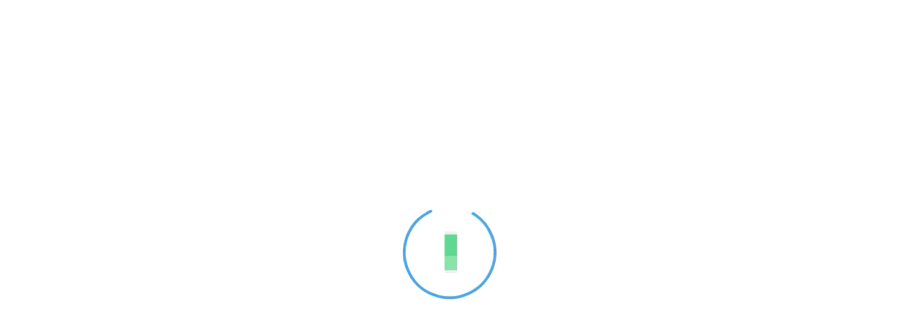

--- FILE ---
content_type: text/html; charset=utf-8
request_url: https://www.powtoon.com/player/html-player/release/23.4.5.1.1-pc/efe8c013ee-1701013660/index.html?powtoon=bRYdduhjzvq&html_player_version=release/23.4.5.1.1-pc/efe8c013ee-1701013660&version=2019-09-06-1567786281&hostname=https%3A%2F%2Fwww.powtoon.com&watermark=regular&core_player_version=hotfix/23.4.4.1/e6fa0bf-1700402250&core_player_url=https://apps.powtoon.co/player/core-player/hotfix/23.4.4.1/e6fa0bf-1700402250/index.js&show_scene_watermark=true&use_canvas_player=true
body_size: 737
content:
<!DOCTYPE html>
<html lang="en">
<head>
  <meta charset="UTF-8">
  <title>Powtoon Player</title>
  <script
      src="https://cdn.jsdelivr.net/combine/npm/whatwg-fetch@3.0.0,npm/custom-event-polyfill@1.0.7,npm/core-js@2.6.5/client/shim.min.js"></script>
  <link href="https://apps.powtoon.co/player/html-player/release/23.4.5.1.1-pc/efe8c013ee-1701013660/index.css" rel="stylesheet">
  <style>html, body, #mainPlayer {
      height: 100%;
      min-height: 100%;
      margin: 0;
  }

  .preloader-container {
      position: absolute;
      top: 0;
      left: 0;
      right: 0;
      bottom: 0;
      background-color: white;
      display: flex;
      justify-content: center;
      align-items: center;
      background-position: center;
      background-repeat: no-repeat;
      z-index: 100;
  }

  .css-preloader {
      height: 100px;
      width: 100px;
      border: 3px solid #ccc;
      border-radius: 50%;
      position: relative;
      animation: rotating 1.5s infinite;
  }

  .css-preloader::after {
      background: white;
      height: 60px;
      width: 60px;
      position: absolute;
      top: -10px;
      left: -10px;
      content: '';
  }

  @keyframes rotating {
      0% {
          transform: rotate(0deg);
      }
      100% {
          transform: rotate(360deg);
      }
  }</style>
</head>
<body>
<div id="mainPlayer">
  <div class="preloader-container">
    <div class="css-preloader"></div>
  </div>
</div>
<script>
    const loadScript = (url) => {
        const script = document.createElement('script')
        script.src = url
        script.async = false
        document.body.appendChild(script)
    }

loadScript('https://apps.powtoon.co/player/html-player/release/23.4.5.1.1-pc/efe8c013ee-1701013660/renderPlayer.js')

  var webvars = (function () {
    return {
      user_id: "None",
      pusher_key: "158bbe292e3a0d68a020",
      pusher_region: "mt1",
      extension_id: "hgphbmgpkindhnldhjafhfflhjodpfmn",
      capture_extension_store_link: "https://www.powtoon.com/capture-install/?itp_source=workspace&amp;itp_medium=internal&amp;itp_campaign=workspace_capture_explainer_button",
      
      branding_style: "regular",
      character_builder_base_path: "/api/v2/cb",
      character_builder_reading_path: "/api/v2/cb",
      character_builder_writing_path: "/api/v2/cb",
      CDN_API_HOST: "https://prod-api.powtoon.co",
    }
  })();
</script>
</body>
</html>